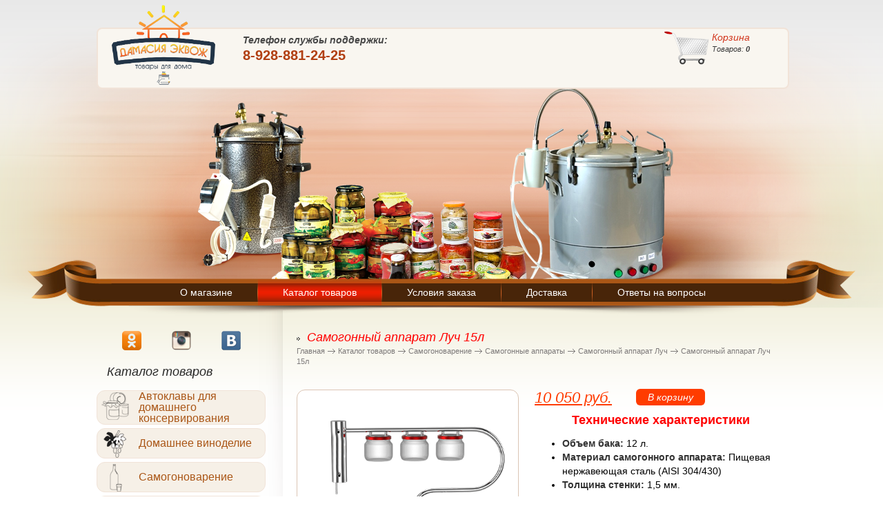

--- FILE ---
content_type: text/html; charset=UTF-8
request_url: https://damasia.ru/katalog/samogonovarenie/samogonnyie-apparatyi/samogonnyj-apparat-luch/samogonnyij-apparat-luch-15l
body_size: 29008
content:
<html>
	<head>
		<meta charset="UTF-8">
<meta name="viewport" content="width=device-width, initial-scale=1.0">
<base href="https://damasia.ru/" />
<title>Самогонный аппарат Луч 15л</title>

<meta name="description" content="Самогонный аппарат Луч 15л" />

<link rel="icon" type="image/png" href="/assets/templates/damasia/images/favicon.png" />
<link rel="stylesheet" type="text/css" href="/assets/templates/damasia/css/style.css" />
<script type="text/javascript" src="/assets/templates/damasia/js/jquery.min.js"></script>

<link rel="stylesheet" type="text/css" href="/assets/templates/damasia/slick/slick.css" />
<link rel="stylesheet" type="text/css" href="/assets/templates/damasia/slick/slick-theme.css" />
<script type="text/javascript" src="/assets/templates/damasia/slick/slick.min.js"></script>

<link rel="stylesheet" type="text/css" href="/assets/templates/damasia/fancybox/jquery.fancybox.css" />
<script type="text/javascript" src="/assets/templates/damasia/fancybox/jquery.fancybox.js"></script>
<style>
     #lm760 a {
    background: #f6f0e7 url(assets/images/inkubatory/ink.png) 2px 2px no-repeat;
}
</style>
		<style>
		#lm762 a {
			background: #f6f0e7 url(assets/images/anti/anti.png) 2px 2px no-repeat;
		}
		</style>
	
    <link type="text/css" rel="stylesheet" href="https://damasia.ru/assets/snippets/shopkeeper/style/default/style.css" />
	<link rel="stylesheet" type="text/css" href="/assets/snippets/jot/css/jot.css" />
</head>
	<body>
		<div id="page">
			<div id="header">
   <div id="toppanel">
	   
	   <a id="logo" href="glavnaya/"></a>
	   
	   <div id="infoblock">
       		<div id="info-header">Телефон службы поддержки:</div>
		   <span>8-928-881-24-25</span>
            <!-- <span>8-800-775-08-57</span> --> <!-- <font style="font-size: 12px">(звонок бесплатный)</font> -->
		</div>
	   
	  	 	<div class="my-cart">
<div id="shopCart">
	<div id="cart">
		<div class="shop-cart">
			<div class="shop-cart-head">Корзина</div>
			<div class="empty">
				<div class="shop-cart-empty">Товаров: <b>0</b></div>
			</div>
			
		</div>
	</div>
</div>
</div>


	</div>

    <div id="lenta">
		<div id="lentamenu">
        	<ul><li><a href="/o-magazine" title="О магазине" >О магазине</a></li>
<li class="active"><a href="/katalog/" title="Каталог товаров" >Каталог товаров</a></li>
<li><a href="/usloviya-zakaza/" title="Условия заказа" >Условия заказа</a></li>
<li><a href="/dostavka/" title="Доставка" >Доставка</a></li>
<li class="last"><a href="/otvety-na-voprosy/" title="Ответы на вопросы" >Ответы на вопросы</a></li>
</ul>
		</div>
	</div>

    <div id="slider" class="top_slider">
		<div>
			<img src="/assets/templates/damasia/images/slide11.png" style="margin:0px auto;width:100%;height:auto;"/>
		</div>
		<div>
			<img src="/assets/templates/damasia/images/slide12.png" style="margin:0px auto;width:100%;height:auto;"/>
		</div>
		<div>
			<img src="/assets/templates/damasia/images/slide13.png" style="margin:0px auto;width:100%;height:auto;"/>
		</div>
		<div>
			<img src="/assets/templates/damasia/images/slide14.png" style="margin:0px auto;width:100%;height:auto;"/>
		</div>
	</div>
	
	<script>
	$('.top_slider').slick({
		infinite: true,
  		slidesToShow: 1,
  		slidesToScroll: 1,
		fade: true,
  		cssEase: 'linear',
		infinite: true,
		аccessibility: false,
		autoplay: true,
		autoplaySpeed: 3000,
		arrows: false,
		pauseOnHover: false,
		dots: false
	});
	</script>
	
</div>
			<div id="workarea">
				<div id="left">
	
	<div id="inlefticons">
		<a rel="nofollow" target="_blank" href="https://ok.ru/avtolavydl" id="home-ok"></a>
		<a rel="nofollow" href="https://www.instagram.com/internet_magazin_damasia/" id="home-insta" target="_blank"></a>
		<a rel="nofollow" target="_blank" href="http://vk.com/damasia_ekvozh" id="home-vk"></a>
	</div>
	
	<div class="pagetitle">Каталог товаров</div>
   	<div id="leftmenu">
		<ul><li id="lm7" ><a href="/katalog/avtoklavyi-dlya-domashnego-konservirovaniya/" >Автоклавы для домашнего консервирования</a><ul><li id="lm20" ><a href="/katalog/avtoklavyi-dlya-domashnego-konservirovaniya/gazovyie-avtoklavyi/" >Газовые автоклавы</a></li>
<li id="lm21" ><a href="/katalog/avtoklavyi-dlya-domashnego-konservirovaniya/elektricheskie-avtoklavyi/" >Электрические автоклавы</a></li>
<li id="lm26" ><a href="/katalog/avtoklavyi-dlya-domashnego-konservirovaniya/avtoklavyi-belorusskie/" >Автоклавы белорусские</a></li>
<li id="lm27" ><a href="/katalog/avtoklavyi-dlya-domashnego-konservirovaniya/komplektuyushhie/" >Комплектующие</a></li>
<li id="lm28" ><a href="/katalog/avtoklavyi-dlya-domashnego-konservirovaniya/banki-steklo/" >Банки стеклянные</a></li>
</ul></li>
<li id="lm8" ><a href="/katalog/domashnee-vinodelie/" >Домашнее виноделие</a><ul><li id="lm128" ><a href="/katalog/domashnee-vinodelie/drobilki-myalkiizmelchiteli/" >Дробилки (мялки)/измельчители</a></li>
<li id="lm140" ><a href="/katalog/domashnee-vinodelie/pressa-dlya-otzhima/" >Пресса для отжима</a></li>
<li id="lm151" ><a href="/katalog/domashnee-vinodelie/butyilkomoechnyie-mashinyi/" >Бутылкомоечные машины</a></li>
<li id="lm154" ><a href="/katalog/domashnee-vinodelie/soputstvuyushhie-tovaryi/" >Сопутствующие товары</a></li>
<li id="lm162" ><a href="/katalog/domashnee-vinodelie/filtraczionnoe-oborudovanie/" >Фильтрационное оборудование</a></li>
<li id="lm172" ><a href="/katalog/domashnee-vinodelie/nasosyi-dlya-pishhevyix-zhidkostej/" >Насосы для пищевых жидкостей</a></li>
<li id="lm181" ><a href="/katalog/domashnee-vinodelie/oborudovanie-dlya-rozliva/" >Оборудование для розлива</a></li>
<li id="lm187" ><a href="/katalog/domashnee-vinodelie/oborudovanie-dlya-ukuporki-probok/" >Оборудование для укупорки пробок</a></li>
<li id="lm192" ><a href="/katalog/domashnee-vinodelie/emkosti-s-pnevmo-i-pyilezashhitnoj-kryishkoj/" >Емкости с пневмо и пылезащитной крышкой</a></li>
<li id="lm200" ><a href="/katalog/domashnee-vinodelie/bochki-s-zakruchivayushhejsya-kryishkoj/" >Бочки с закручивающейся крышкой</a></li>
<li id="lm214" ><a href="/katalog/domashnee-vinodelie/steklo-banki-dlya-vina/" >Стеклянные банки для вина</a></li>
</ul></li>
<li id="lm9" ><a href="/katalog/samogonovarenie/" >Самогоноварение</a><ul><li id="lm219" ><a href="/katalog/samogonovarenie/samogonnyie-apparatyi/" >Самогонные аппараты</a></li>
<li id="lm303" ><a href="/katalog/samogonovarenie/komplektuyushhie/" >Комплектующие</a></li>
</ul></li>
<li id="lm10" ><a href="/katalog/doilnyie-apparatyi/" >Доильные аппараты</a><ul><li id="lm319" ><a href="/katalog/doilnyie-apparatyi/doilki-dlya-korov/" >Для коров</a></li>
<li id="lm333" ><a href="/katalog/doilnyie-apparatyi/doilki-dlya-koz/" >Для коз</a></li>
</ul></li>
<li id="lm11" ><a href="/katalog/koptilni/" >Коптильни</a><ul><li id="lm341" ><a href="/katalog/koptilni/koptilni-bez-gidrozatvora/" >Коптильни без гидрозатвора</a></li>
<li id="lm358" ><a href="/katalog/koptilni/koptilni-s-gidrozatvorom/" >Коптильни с гидрозатвором</a></li>
</ul></li>
<li id="lm12" ><a href="/katalog/mangalyi/" >Мангалы</a></li>
<li id="lm13" ><a href="/katalog/zernodrobilki/" >Зернодробилки</a></li>
<li id="lm14" ><a href="/katalog/shlangi-pvh/" >Шланги ПВХ</a></li>
<li id="lm15" ><a href="/katalog/elektrobyitovyie-tovaryi/" >Электробытовые товары</a></li>
<li id="lm16" ><a href="/katalog/byitovyie-tovaryi/" >Бытовые товары</a></li>
<li id="lm17" ><a href="/katalog/palki-dlya-skandinavskoj-xodbyi/" >Палки для скандинавской ходьбы</a></li>
<li id="lm18" ><a href="/katalog/plastikovyie-zaglushki-dlya-trub/" >Пластиковые заглушки для труб</a><ul><li id="lm442" ><a href="/katalog/plastikovyie-zaglushki-dlya-trub/kruglyie-plastikovyie-zaglushki/" >Круглые пластиковые заглушки</a></li>
<li id="lm462" ><a href="/katalog/plastikovyie-zaglushki-dlya-trub/kvadratnyie-plastikovyie-zaglushki/" >Квадратные пластиковые заглушки</a></li>
<li id="lm743" ><a href="/katalog/plastikovyie-zaglushki-dlya-trub/profilnye-plastikovye-zaglushki/" >Профильные пластиковые заглушки</a></li>
</ul></li>
<li id="lm19" ><a href="/katalog/korobki-dlya-czvetov" >Коробки для цветов</a></li>
<li id="lm760" ><a href="/katalog/inkubator-dlya-yaic" >Инкубаторы для яиц</a></li>
<li id="lm777" ><a href="/katalog/tekstil/" >Текстиль</a></li>
<li id="lm762" ><a href="/katalog/antiseptiki/" >Антисептические средства</a><ul><li id="lm774" ><a href="/katalog/antiseptiki/antiseptiki-septima/" >Антисептики &quot;СЕПТИМА&quot;</a><ul><li id="lm766" ><a href="/katalog/antiseptiki/antiseptiki-septima/antiseptik-septima-dlya-ruk-tuba-250ml" >Антисептик СЕПТИМА гель для рук ТУБА (30мл)</a></li>
<li id="lm768" ><a href="/katalog/antiseptiki/antiseptiki-septima/antiseptik-septima-dlya-ruk-50ml" >Антисептик СЕПТИМА гель для рук (50мл)</a></li>
<li id="lm769" ><a href="/katalog/antiseptiki/antiseptiki-septima/antiseptik-septima-dlya-ruk-60ml" >Антисептик СЕПТИМА гель для рук (60мл)</a></li>
<li id="lm767" ><a href="/katalog/antiseptiki/antiseptiki-septima/antiseptik-septima-dlya-ruk-95-ml" >Антисептик СЕПТИМА спрей для рук (95 мл)</a></li>
<li id="lm770" ><a href="/katalog/antiseptiki/antiseptiki-septima/antiseptik-septima-dlya-ruk-100ml" >Антисептик СЕПТИМА гель для рук (100мл)</a></li>
<li id="lm765" ><a href="/katalog/antiseptiki/antiseptiki-septima/antiseptik-septima-dlya-vozduha-i-poverhnostej-200-ml" >Антисептик СЕПТИМА спрей для рук (200 мл)</a></li>
<li id="lm764" ><a href="/katalog/antiseptiki/antiseptiki-septima/antiseptik-septima-dlya-ruk-250-ml" >Антисептик СЕПТИМА гель для рук (250 мл)</a></li>
<li id="lm763" ><a href="/katalog/antiseptiki/antiseptiki-septima/antiseptik-septima-dlya-vozduha-i-poverhnostej" >Антисептик СЕПТИМА спрей для поверхностей (250 мл)</a></li>
<li id="lm771" ><a href="/katalog/antiseptiki/antiseptiki-septima/antiseptik-septima-dlya-ruk-250ml" >Антисептик СЕПТИМА спрей для рук (250мл)</a></li>
<li id="lm772" ><a href="/katalog/antiseptiki/antiseptiki-septima/antiseptik-septima-dlya-ruk-1000ml" >Антисептик СЕПТИМА гель для рук (1000мл)</a></li>
<li id="lm773" ><a href="/katalog/antiseptiki/antiseptiki-septima/antiseptik-septima-dlya-ruk-5000ml" >Антисептик СЕПТИМА гель для рук (5000мл)</a></li>
</ul></li>
</ul></li>
</ul>
	</div>

</div>
				<div id="content">
					<h1 class="pagetitle">Самогонный аппарат Луч 15л</h1>
					<span class="B_crumbBox"><span class="B_firstCrumb"><a class="B_homeCrumb" href="/" title="Главная">Главная</a></span>  <a class="B_crumb" href="/katalog/" title="Каталог товаров">Каталог товаров</a>  <a class="B_crumb" href="/katalog/samogonovarenie/" title="Самогоноварение">Самогоноварение</a>  <a class="B_crumb" href="/katalog/samogonovarenie/samogonnyie-apparatyi/" title="Самогонные аппараты">Самогонные аппараты</a>  <a class="B_crumb" href="/katalog/samogonovarenie/samogonnyie-apparatyi/samogonnyj-apparat-luch/" title="Самогонный аппарат Луч">Самогонный аппарат Луч</a>  <span class="B_lastCrumb"><span class="B_currentCrumb">Самогонный аппарат Луч 15л</span></span></span>
					<div id="tovar">
<div id="tovar_first" style="float:none;">
		<div id="tovar_left">
			
			<div id="tovar_img">
				<a rel="product_gallery" class="modalbox" href="assets/images/img-ctg/katalog/samogonovarenie/luch/samogoniy-apparat-luch.png"><img src="assets/images/img-ctg/katalog/samogonovarenie/luch/samogoniy-apparat-luch.png" alt=""></a><a rel="product_gallery" class="modalbox" href="assets/images/img-ctg/katalog/samogonovarenie/luch/samogoniy-apparat-luch-2.png"><img src="assets/images/img-ctg/katalog/samogonovarenie/luch/samogoniy-apparat-luch-2.png" alt=""></a><a rel="product_gallery" class="modalbox" href="assets/images/img-ctg/katalog/samogonovarenie/luch/samogoniy-apparat-luch-3.png"><img src="assets/images/img-ctg/katalog/samogonovarenie/luch/samogoniy-apparat-luch-3.png" alt=""></a><a rel="product_gallery" class="modalbox" href="assets/images/img-ctg/samogon/luch/DG_5_05.png"><img src="assets/images/img-ctg/samogon/luch/DG_5_05.png" alt=""></a>
			</div>

			<div id="tovar_share">
				<script type="text/javascript" src="//yandex.st/share/share.js"
				charset="utf-8"></script>
				<div class="yashare-auto-init" data-yashareL10n="ru"
				 data-yashareType="icon" data-yashareQuickServices="yaru,vkontakte,facebook,twitter,odnoklassniki,moimir,lj,friendfeed,moikrug,gplus,surfingbird"></div>
			</div>
			
		</div>

		<div id="tovar_right" class="shk-item">
			 <form action="katalog/samogonovarenie/samogonnyie-apparatyi/samogonnyj-apparat-luch/samogonnyij-apparat-luch-15l" method="post">
			 <input type="hidden" name="shk-id" value="290" />
			 <input type="hidden" name="shk-name" value="Самогонный аппарат Луч 15л" />
			 <input type="hidden" name="shk-count" value="1" /> 
			 
			<div id="tovar_price_btn">
			   <div id="tovar_price"><span class="price">10 050 руб.</span></div>
		<div id="tovar_btn" style="margin-top:-6px;">
			<button type="submit" name="shk-submit" class="shk-but">В корзину</button>
		</div>
			 </div>
				 
			</form>
			 <div id="tovar_tab_body1" class="tovar_tab_body_activ">
				 <p style="margin:0;text-align:center;color:#ff0000;font-weight:bold;font-size:18px;">Технические характеристики</p><ul class="tovar_tech"><li><span>Объем бака: </span>12 л.</li><li><span>Материал самогонного аппарата: </span>Пищевая нержавеющая сталь (AISI 304/430)</li><li><span>Толщина стенки: </span>1,5 мм.</li></ul>
			 </div>
			<div style="width:100%;height:auto;float:left;"></div>
		 
		</div>
		<div style="width:100%;float:left;">
			<h2 style="text-align: center;">Комплектация</h2>
<div class="bro-techcol">
<ul class="bro-techchar">
<li>Перегонный куб (бак под брагу) 1 шт.</li>
<li>Сухопарник(банками не комплектуется) 3 шт.</li>
<li>Трубки переходные 1 шт.</li>
<li>Холодильник со змеевиком 1 шт.</li>
<li>Биметаллический термодатчик 1 шт.</li>
<li>Барашки 6 шт.</li>
<li>Спиртомер (0-96 гр)1 шт.</li>
<li>Коробка 1 шт.</li>
<li>Технический паспорт 1 шт.</li>
<li>Книга рецептов (пособие для начинающих)1 шт.</li>
<li>Пачка спиртовых дрожжей (100 гр)1 шт.</li>
</ul>
</div>
		</div>
		<div style="clear:both;"></div>
</div>
	<div style="clear:both;"></div>

<div id="tovar_similar" style="float:none;">
<div class="pagetitle">Вас может заинтересовать:</div>

	<ul id="tovar_list"><div class="shk-item tovar_one">
	<form action="katalog/samogonovarenie/samogonnyie-apparatyi/samogonnyij-apparat-lider/samogonnyij-apparat-lider-50l" method="post">
	<input type="hidden" name="shk-id" value="275" />
	<input type="hidden" name="shk-name" value="Самогонный аппарат Лидер 50л" />
	<input type="hidden" name="shk-count" value="1" /> 

	<div class="tovar_one_title">
		<a href="katalog/samogonovarenie/samogonnyie-apparatyi/samogonnyij-apparat-lider/samogonnyij-apparat-lider-50l">Самогонный аппарат Лидер 50л</a>
	</div>

	<div class="tovar_one_img">
		<a href="katalog/samogonovarenie/samogonnyie-apparatyi/samogonnyij-apparat-lider/samogonnyij-apparat-lider-50l">
			<img src="assets/images/img-ctg/samogon/lider/37_2_1_FINALBac-2000h1500.png" alt=""/>
		</a>
	</div>

	<div class="tovar_one_di"></div>
		
	
 	
	<div id="tovar_price_btn275">
		<div class="tovar_one_price"><span class="price275">23 000 руб.</span></div>
		<div class="tovar_one_btn">
			<button type="submit" name="shk-submit" class="shk-but" title="Положить в корзину"></button>
		</div>
	</div>
	</form>
</div><div class="shk-item tovar_one">
	<form action="katalog/samogonovarenie/samogonnyie-apparatyi/samogonnyij-apparat-ekstra-lyuks/samogonnyij-apparat-ekstra-lyuks-50l" method="post">
	<input type="hidden" name="shk-id" value="297" />
	<input type="hidden" name="shk-name" value="Самогонный аппарат Экстра Люкс 50л" />
	<input type="hidden" name="shk-count" value="1" /> 

	<div class="tovar_one_title">
		<a href="katalog/samogonovarenie/samogonnyie-apparatyi/samogonnyij-apparat-ekstra-lyuks/samogonnyij-apparat-ekstra-lyuks-50l">Самогонный аппарат Экстра Люкс 50л</a>
	</div>

	<div class="tovar_one_img">
		<a href="katalog/samogonovarenie/samogonnyie-apparatyi/samogonnyij-apparat-ekstra-lyuks/samogonnyij-apparat-ekstra-lyuks-50l">
			<img src="assets/images/img-ctg/katalog/samogonovarenie/ekstra/samogoniy-apparat-ekstra.png" alt=""/>
		</a>
	</div>

	<div class="tovar_one_di"></div>
		
	
 	
	<div id="tovar_price_btn297">
		<div class="tovar_one_price"><span class="price297">22 500 руб.</span></div>
		<div class="tovar_one_btn">
			<button type="submit" name="shk-submit" class="shk-but" title="Положить в корзину"></button>
		</div>
	</div>
	</form>
</div><div class="shk-item tovar_one">
	<form action="katalog/samogonovarenie/samogonnyie-apparatyi/samogonnyij-apparat-triumf/samogonnyij-apparat-triumf-12l" method="post">
	<input type="hidden" name="shk-id" value="263" />
	<input type="hidden" name="shk-name" value="Самогонный аппарат Триумф 12л" />
	<input type="hidden" name="shk-count" value="1" /> 

	<div class="tovar_one_title">
		<a href="katalog/samogonovarenie/samogonnyie-apparatyi/samogonnyij-apparat-triumf/samogonnyij-apparat-triumf-12l">Самогонный аппарат Триумф 12л</a>
	</div>

	<div class="tovar_one_img">
		<a href="katalog/samogonovarenie/samogonnyie-apparatyi/samogonnyij-apparat-triumf/samogonnyij-apparat-triumf-12l">
			<img src="assets/images/img-ctg/katalog/samogonovarenie/triumf/samogoniy-apparat-triumf.png" alt=""/>
		</a>
	</div>

	<div class="tovar_one_di"></div>
		
	
 	
	<div id="tovar_price_btn263">
		<div class="tovar_one_price"><span class="price263">12 000 руб.</span></div>
		<div class="tovar_one_btn">
			<button type="submit" name="shk-submit" class="shk-but" title="Положить в корзину"></button>
		</div>
	</div>
	</form>
</div></ul>

	<div style="clear:both;"></div>
</div>
	
<div id="tovar_otzivi" style="float:none;">
	<div class="jot-form-wrap" style="width:100%;">
<a name="jfaa0a36ff"></a>
<h3 class="jot-reply-title">Добавить комментарий</h3>


<div class="quip-add-comment" style="height:auto;">
<form method="post" action="/katalog/samogonovarenie/samogonnyie-apparatyi/samogonnyj-apparat-luch/samogonnyij-apparat-luch-15l#jfaa0a36ff" class="jot-form">
	<input name="JotForm" type="hidden" value="aa0a36ff162427d3fc0838006e96afa2" />
	<input name="JotNow" type="hidden" value="9822" />
	<input name="parent" type="hidden" value="0" />
	
	
	
	
	<div class="jot-controls">
		<div class="jot-input-prepend jot_input_line">
			<span for="quip-comment-name-qcom" style="width:20%;display:inline-block;">Имя:</span>
			<input tabindex="9823" name="name" type="text" size="40" value="" placeholder="Ваше имя" title="Ваше имя" class="jot_input_text"/>
		</div>
		<div class="jot-input-prepend jot_input_line">
			<span for="quip-comment-name-qcom" style="width:20%;display:inline-block;">Электронная почта:</span>
			<input tabindex="9824" name="email" type="text" size="40" value="" placeholder="Email (не публикуется)" title="Email (не публикуется)" class="jot_input_text" />
		</div>
	</div>
	
	<p style="font-size:0px;">
		<span style="display:inline-block;color:#808080;width:50%;font-size:15px;text-align:left;">Добавить новый комментарий:</span>
		<span style="display:inline-block;color:#808080;width:50%;font-size:12px;text-align:right;">Разрешённые теги: &lt;b&gt;&lt;i&gt;&lt;br&gt;</span>
	</p>
	<div class="jot-controls" style="margin-bottom:20px;">
		<textarea tabindex="9826" name="content" cols="50" rows="5" placeholder="Введите комментарий..." class="jot_textarea"></textarea>
	</div>
	
	
	<div style="position:relative; width:100%;height:auto;">
	
	
	<div class="jot-controls" style="display:inline-block;vertical-align:middle;">
		<div style="display:inline-block;vertical-align:middle;margin-right:10px;">
		<a href="/katalog/samogonovarenie/samogonnyie-apparatyi/samogonnyj-apparat-luch/samogonnyij-apparat-luch-15l" onclick="onclick=document.captcha.src=src+'?rand='+Math.random(); return false;" title="Если код не читается, нажмите сюда, 
		чтобы сгенерировать новый"><img src="/manager/includes/veriword.php?rand=9822" name="captcha" class="jot-captcha" width="148" height="60" alt="" /></a>
		</div>
		<div style="display:inline-block;vertical-align:middle;">
		<label for="vericode-aa0a36ff">Код:</label>
		<input type="text" name="vericode" id="vericode-aa0a36ff" style="width:150px !important" size="20" class="jot_input_text"/>
		</div>
	</div>
	
		
	<div style="display:inline-block;vertical-align:middle;position:absolute;right:20px;top:30%;">
		<button tabindex="9827" class="jot-btn jot-btn-submit" type="submit">Добавить комментарий</button>
		
	</div>
	
	<!--div class="jot-form-actions">
		<button tabindex="9827" class="jot-btn jot-btn-submit" type="submit">Отправить</button>
		
	</div-->
	</div>
</form>
</div>
</div>
</div>
	
</div>
				</div>
				<div id="workarea-last"></div>
			</div>
			<div id="last"></div>

        <div id="foother-line">
            <div id="foother">
                <div id="contacts">
                    <div class="foot-header">Телефон службы поддержки:</div>
					<span>8-928-881-24-25</span>
                    <!-- <span>8-800-775-08-57</span> --> <!-- <font style='font-size: 12px'>(звонок бесплатный)</font> -->
                </div>
                <div id="footmenu">
                    <ul>
                        <ul><li><a href="/dostavka/" title="Доставка" >Доставка</a></li>
<li><a href="/akczii" title="Акции" >Акции</a></li>
<li><a href="/poleznaya-informacziya/" title="Полезная информация" >Полезная информация</a></li>
<li><a href="/reczeptyi/" title="Рецепты" >Рецепты</a></li>
<li class="last"><a href="/statyi/" title="Статьи" >Статьи</a></li>
</ul>
                    </ul>
                </div>









    <script type="text/javascript">
        $(document).ready(function(){

			$(".modalbox").fancybox();
			$(".modalbox1").fancybox({type: 'iframe', width:'400px'});

			$(".modalbox2").fancybox({type: 'iframe', width:'980px'});

        });
</script>
	

<!-- Yandex.Metrika counter -->
<script type="text/javascript" >
    (function (d, w, c) {
        (w[c] = w[c] || []).push(function() {
            try {
                w.yaCounter24421559 = new Ya.Metrika({
                    id:24421559,
                    clickmap:true,
                    trackLinks:true,
                    accurateTrackBounce:true,
                    webvisor:true
                });
            } catch(e) { }
        });

        var n = d.getElementsByTagName("script")[0],
            s = d.createElement("script"),
            f = function () { n.parentNode.insertBefore(s, n); };
        s.type = "text/javascript";
        s.async = true;
        s.src = "https://mc.yandex.ru/metrika/watch.js";

        if (w.opera == "[object Opera]") {
            d.addEventListener("DOMContentLoaded", f, false);
        } else { f(); }
    })(document, window, "yandex_metrika_callbacks");
</script>
<noscript><div><img src="https://mc.yandex.ru/watch/24421559" style="position:absolute; left:-9999px;" alt="" /></div></noscript>
<!-- /Yandex.Metrika counter -->
	

	<script type="text/javascript">
	<!--
      var site_url = 'https://damasia.ru/';
      var shkOptions = {
         stuffCont: 'div.shk-item',
         lang: 'russian-UTF8',
         currency: 'руб.',
         orderFormPage: 'oformlenie-zakaza',
         cartTpl: ['shopCartTpl','@FILE:chunk_shopCartRow.tpl',''],
         priceTV: 'price',
	 cartType: 'small',
	 style:'default',
	 shkHelper: '<div id="stuffHelper" style="border-radius: 10px; -o-border-radius:10px; -moz-border-radius: 10px; -webkit-border-radius: 10px; -khtml-border-radius: 10px;width:200px;">'
+'<div><b id="stuffHelperName" style="font-size:13px;"></b></div>'
+'<div class="shs-count" id="stuffCount" style="margin-top:5px;margin-bottom:10px;">'
+'<div style="display:inline-block;vertical-align:middle;margin-right:10px;">Кол-во</div>'
+'<input type="text" size="2" name="count" value="1" maxlength="3" style="height:20px;"/>'
+'</div>'
+'<div>'
+'<button class="shk-but" id="confirmButton">ОК</button>'
+'<button class="shk-but" id="cancelButton">Отмена</button>'
+'</div>'
+'</div>'

	};
      jQuery(document).ready(function(){
        jQuery(shkOptions.stuffCont).shopkeeper();
      });
	//-->
	</script>
    <script src="https://damasia.ru/assets/snippets/shopkeeper/lang/russian-UTF8.js" type="text/javascript"></script>
    <script src="https://damasia.ru/assets/snippets/shopkeeper/js/jquery.livequery.js" type="text/javascript"></script>
    <script src="https://damasia.ru/assets/snippets/shopkeeper/js/shopkeeper.js" type="text/javascript"></script>
  
</body>
<style>
#lm777 a{
  background: #f6f0e7 url(assets/images/tek.png) 2px 2px no-repeat;
}
</style>
</html>
		</div>
	
	<script type="text/javascript">
	<!--
      var site_url = 'https://damasia.ru/';
      var shkOptions = {
         stuffCont: 'div.shk-item',
         lang: 'russian-UTF8',
         currency: 'руб.',
         orderFormPage: 'oformlenie-zakaza',
         cartTpl: ['shopCartTpl','@FILE:chunk_shopCartRow.tpl',''],
         priceTV: 'price',
	 cartType: 'small',
	 style:'default',
	 shkHelper: '<div id="stuffHelper" style="border-radius: 10px; -o-border-radius:10px; -moz-border-radius: 10px; -webkit-border-radius: 10px; -khtml-border-radius: 10px;width:200px;">'
+'<div><b id="stuffHelperName" style="font-size:13px;"></b></div>'
+'<div class="shs-count" id="stuffCount" style="margin-top:5px;margin-bottom:10px;">'
+'<div style="display:inline-block;vertical-align:middle;margin-right:10px;">Кол-во</div>'
+'<input type="text" size="2" name="count" value="1" maxlength="3" style="height:20px;"/>'
+'</div>'
+'<div>'
+'<button class="shk-but" id="confirmButton">ОК</button>'
+'<button class="shk-but" id="cancelButton">Отмена</button>'
+'</div>'
+'</div>'

	};
      jQuery(document).ready(function(){
        jQuery(shkOptions.stuffCont).shopkeeper();
      });
	//-->
	</script>
    <script src="https://damasia.ru/assets/snippets/shopkeeper/lang/russian-UTF8.js" type="text/javascript"></script>
    <script src="https://damasia.ru/assets/snippets/shopkeeper/js/jquery.livequery.js" type="text/javascript"></script>
    <script src="https://damasia.ru/assets/snippets/shopkeeper/js/shopkeeper.js" type="text/javascript"></script>
  
</body>	
</html>

--- FILE ---
content_type: text/css
request_url: https://damasia.ru/assets/templates/damasia/css/style.css
body_size: 42685
content:
html, body{
  margin: 0;
  padding: 0;
  width: 100%;
  height: 100%;
  background-color: #FFFFFF;
}

div{
  margin: 0;
  padding: 0;
  display: block;
  border: 0px solid black;
}

img{
  border: none;
}

*{
  font-family: Arial;
}

a{
  color: #ff0000;
}

input[type="text"], input[type="password"], textarea{
  background: #fafafa;
  border: 1px solid #888888;
  padding: 2px;
  border-radius: 3px;
}


#page{
  position: relative;
  margin: 0 auto;
  min-width: 1000px;
  /*max-width: 1220px;*/
  background: #ffffff url(../images/bg.png) 50% 0px repeat-x;
  box-shadow: 0 0 15px #AAAAAA;
}

#page{
  overflow-x: hidden;
}


#header-line{
  height: 450px;
}

#header{
  position: relative;
  margin: 0 auto;
  width: 1000px;
  height: 450px;
}
/*
#topmenu{
  position: absolute;
  left: -50px;
  top: 0px;
  width: 1100px;
  height: 100px;
  background: transparent url(../images/topmenu.png) 0px 0px;
  z-index: 10;
}

#topmenu ul, #topmenu li{
  margin: 0;
  padding: 0;
}

#topmenu ul{
  position: absolute;
  left: 275px;
  top: 0px;
}

#topmenu li{
  float: left;
  list-style: none;
  padding: 22px 15px 22px 15px;
  background: transparent url(../images/topmenu-razd.png) 0px 0px no-repeat;
}

#topmenu li:first-child{
  background: none
}

#topmenu a{
  display: block;
  text-decoration: none;
  font-size: 14px;
  line-height: 33px;
  font-weight: bold;
  color: #414141;
  padding: 0px 7px 0px 7px;
  border-radius: 12px;
  background: transparent url(../images/topmenu-item.png) 0px -33pxpx repeat-x;
}

#topmenu a:hover, #topmenu li.active a{
  background: #e93737 url(../images/topmenu-item.png) 0px 0px repeat-x;
  color: #ffffff;
}
*/


/* #f9f6f0 background: transparent url(../images/toppanel.png) 0px 0px; */
#toppanel{
  position: absolute;
  left: 0px;
  top: 40px;
  width: 1000px;
  height: 85px;
  background: #f9f6f0;
  z-index: 10;
  border: 1px solid #AA5616;
  border: 2px solid #F1E3D8;
  border-radius: 8px;
}

#logo{
  position: absolute;
  left: 20px;
  top: -35px;
  width: 150px;
  height: 150px;
  background: transparent url(/assets/templates/damasia/images/logo.png) 0px 0px no-repeat;
  background-size:100%;
  z-index: 11;
}
/****************************/
#infoblock{
  top: 5px;
  left: 210px;
  position: absolute;
  z-index: 15;
  color: #585858;
  font-size: 16px;
  line-height: 22px;
}

#info-header{
  color: #474747;
  font-size: 14px;
  font-style: italic;
  font-weight: bold;
}

#infoblock span{
  color: #B13F12;
  font-size: 20px;
  font-weight: bold;
}
/****************************/
#userblock{
  position: absolute;
  top: 46px;
  left: 500px;
  width: 245px;
  height:40px;
  z-index: 16;
  color: #474747;
  line-height:40px;
  background-color: #ffffff;
  padding: 2px 20px 2px 20px;
  border: 1px solid #bbbbbb;
  border-radius: 8px;
  font-size: 13px;
}

#userblock a{
  text-decoration: none;
}


#noauth{
  text-align: center;
}

#noauth a{
  font-size: 12px;
  line-height: 12px;
  text-decoration: none;
  font-weight: bold;
  margin: 0px 30px 0px 30px;
}

#noauth a:hover{
  text-decoration: underline;
}


.loginLoginForm{

}

#loginForm{
  padding: 5px;
  display: none;
  position: relative;
}

#loginForm fieldset{
  background-color: #ffffff;
  border-radius: 8px;
}

.loginUsername, .loginPassword{
  width: 200px;
  text-align: center;
  font-size: 16px;
}

#loguutclose{
  position: absolute;
  right: 15px;
  top: 15px;
  font-size: 12px;
  line-height: 12px;
  text-decoration: none;
  font-weight: bold;
}

.loginMessage .error{
  padding: 10px;
  position: relative;
  background-color: #ffffff;
  border: 1px solid #aaaaaa;
  border-radius: 8px;
}

.loginMessage{
  position: relative;
}

#errorsclose{
  position: absolute;
  right: 5px;
  top: 5px;
  font-size: 11px;
  line-height: 10px;
  text-decoration: none;
}

#userstr{
  max-width: 200px;
  white-space: nowrap;
  overflow: hidden;
  display: block;
  float: left;
}
/****************************/
.sisea-search-form{
  border: none;
  position: absolute;
  top: 71px;
  left: 500px;
  width: 305px;
  z-index: 15;
}

#search{
  width: 205px;
  border-radius: 8px;
  padding: 1px 15px 1px 15px;
}

#searshgo{
  background-color: none;
  border: 1px solid #888888;
  padding: 0px;
  width: 60px;
  border-radius: 8px;
  cursor: pointer;
}
/****************************/

#lenta{
  position: absolute;
  left: -100px;
  top: 375px;
  width: 1200px;
  height: 83px;
  background: transparent url(../images/lenta.png) 0px 0px;
  z-index: 10;
}

#lentamenu{
  position: absolute;
  left: 140px;
  top: 30px;
  width: 1000px;
  height: 38px;
  z-index: 10;
}

#lentamenu ul, #lentamenu li{
  margin: 0;
  padding: 0;
}

#lentamenu ul{
  margin-left: 45px;
}

#lentamenu li{
  float: left;
  list-style: none;
  padding-left: 1px;
  background: transparent url(../images/lentamenu-razd.png) 0px 50% no-repeat;
}

#lentamenu li:first-child{
  background: none;
  padding: 0px;
}

#lentamenu a{
  display: block;
  text-decoration: none;
  font-size: 14px;
  color: #ffffff;
  padding: 0px 36px 0px 36px;
  height: 38px;
  line-height: 38px;
  background: transparent url(../images/lentamenu-item.png) 0px -38px repeat-x;
}

#lentamenu a:hover, #lentamenu li.active a{
  background-position: 0px 0px;
}
/*********************************/

/*********************************/

#slider{
  position: absolute;
  left: -200px;
  top: 0px;
  width: 1400px;
  height: 450px;
  z-index: 5;
}

.slide{
  width: 1400px;
  height: 450px;
  z-index: 6;
}

#slide1{
  background: transparent url(../images/slide11.png) 0px 0px;
}

#slide2{
  background: transparent url(../images/slide12.png) 0px 0px;
}

#slide3{
  background: transparent url(../images/slide13.png) 0px 0px;
}

#slide4{
  background: transparent url(../images/slide14.png) 0px 0px;
}

.slide-text{
  position: relative;
  margin: 0 auto;
  width: 1000px;
  height: 450px;
  z-index: 7;
}

#slide1 .slide-text{
  background: transparent url(../images/slide1-text.png) 0px 0px;
}

#slide2 .slide-text{
  background: transparent url(../images/slide2-text.png) 0px 0px;
}

#slide3 .slide-text{
  background: transparent url(../images/slide3-text.png) 0px 0px;
}

#slide4 .slide-text{
  background: transparent url(../images/slide4-text.png) 0px 0px;
}

#prewbutton, #nextbutton{
  position: absolute;
  left: 50%;
  top: 205px;
  width: 62px;
  height: 62px;
  font-size: 0px;
  line-height: 0px;
  z-index: 15;
  display: none;
}

#prewbutton{
  margin-left: -500px;
  background: transparent url(../images/btn-left.png) 0px -62px no-repeat;
}

#nextbutton{
  margin-left: 438px;
  background: transparent url(../images/btn-right.png) 0px -62px no-repeat;
}

#prewbutton:hover, #nextbutton:hover{
  background-position: 0px 0px;
}

#workarea{
  position: relative;
  margin: 0 auto;
  width: 1000px;
}

#content{
  padding-top: 30px;
  margin-left: 290px;
  font-size: 14px;
  line-height: 20px;
  position: relative;
}

/***************************/
.B_crumbBox, .B_crumbBox li{
  margin: 0;
  padding: 0;
}

.B_crumbBox{
  position: relative;
  display: block;
  width: 99%;
}

.B_crumbBox li{
  display: inline;
  list-style: none;
  line-height: 13px;
  font-size: 11px;
  color: #7d7a7a;
}

.B_currentCrumb{
  display: inline;
  list-style: none;
  line-height: 13px;
  font-size: 11px;
  color: #7d7a7a;
  font-size: 11px;
}

.B_crumbBox a{
  line-height: 15px;
  font-size: 11px;
  background: transparent url(../images/arrow.png) 100% 3px no-repeat;
  padding-right: 15px;
  margin-right: 0px;
  text-decoration: none;
  color: #7d7a7a;
}

.B_crumbBox a:hover{
  color: #ff0000;
}

/***************************/

.pagetitle, .helpinfotitle, .pulartitle, .katalogtitle{
  font-weight: normal;
  font-style: italic;
  font-size: 18px;
  line-height: 18px;
  color: #282828;
  margin: 0px;
  padding: 0px 0px 0px 15px;
  background: transparent url(../images/pagetitle.png) 0px 9px no-repeat;
}

h1.pagetitle{
  color: red;
}

div.pagetitle{
  background: none;
  padding-bottom: 18px;
}

.helpinfotitle{
  background: none;
  padding-top: 25px;
}

.pulartitle{
  background: none;
  font-size: 16px;
  padding-top: 10px;
}

.katalogtitle{
  background: none;
  font-size: 16px;
}

.newstitle{
  font-size: 17px;
}

#left{
  float: left;
  width: 245px;
  padding: 30px 25px 0px 0px;
  min-height: 500px;
  background: transparent url(../images/left.png) 0px 0px no-repeat;
}

/*********************************/



/*********************************/
#inlefticons{
  height: 50px;
  text-align: center;
}

#inlefticons a{
  height: 28px;
  width: 28px;
  display: inline-block;
  margin: 0px 20px 0px 20px;
}

#home-ico{
  background: transparent url(../images/home-ico.png) 0px 0px no-repeat;
}

#home-you{
  background: transparent url(../images/home-you.png) 0px 0px no-repeat;
}

#home-vk{
  background: transparent url(../images/home-vk.png) 0px 0px no-repeat;
}
#home-ok{
  background: transparent url(../images/home-ok.png) 0px 0px no-repeat;
}
#home-insta{
  display:inline-block;
  width:28px;
  height:28px;
  background: transparent url(../images/instagram.png) 0px 0px no-repeat;
  background-size:100%;
}
/*********************************/
#leftmenu{
  /*position: relative;*/
  /*z-index: 9999;*/
}


#leftmenu ul{
  position: relative;
}

#leftmenu ul, #leftmenu li{
  margin: 0;
  padding: 0;
}

#leftmenu ul{
  position: relative;
}

#leftmenu li{
  list-style: none;
  margin-bottom: 5px;
}

#leftmenu li:first-child{
  border: none;
}

#leftmenu a{
  display: block;
  text-decoration: none;
  font-size: 14px;
  color: #aa5616;
  line-height: 16px;
  padding: 10px 7px 10px 55px;
  background: #f6f0e7 url(../images/catalogitem.png) 4px 12px no-repeat;
  border: 1px solid #f1e3d8;
  border-radius: 12px;

}

#leftmenu > ul > li > a{
  height: 44px;
  width: 178px;
  padding: 0px 7px 0px 60px;
  display: table-cell;
  vertical-align: middle;
  font-size: 16px;
}


#lm7 a{
  background: #f6f0e7 url(../images/avtoklav.png) 2px 2px no-repeat;
}

#lm8 a{
  background: #f6f0e7 url(../images/vinodelie.png) 2px 2px no-repeat;
}

#lm9 a{
  background: #f6f0e7 url(../images/samogon.png) 2px 2px no-repeat;
}

#lm10 a{
  background: #f6f0e7 url(../images/doilniy.png) 2px 2px no-repeat;
}

#lm11 a{
  background: #f6f0e7 url(../images/koptilni.png) 2px 2px no-repeat;
}

#lm12 a{
  background: #f6f0e7 url(../images/mangal.png) 2px 2px no-repeat;
}

#lm13 a{
  background: #f6f0e7 url(../images/zernodrob.png) 2px 2px no-repeat;
}

#lm14 a{
  background: #f6f0e7 url(../images/shlangi.png) 2px 2px no-repeat;
}

#lm15 a{
  background: #f6f0e7 url(../images/electrobit.png) 2px 2px no-repeat;
}

#lm16 a{
  background: #f6f0e7 url(../images/bitovie.png) 2px 2px no-repeat;
}

#lm17 a{
  background: #f6f0e7 url(../images/palki-skandin.png) 2px 2px no-repeat;
}

#lm18 a{
  background: #f6f0e7 url(../images/plastik-zaglushka.png) 2px 2px no-repeat;
}

#lm19 a{
  background: #f6f0e7 url(../images/korobca-ico.png) 2px 2px no-repeat;
}

#leftmenu a:hover, #leftmenu li.active > a{
  background-color: #e05d35;
  color: #ffffff;
}

#leftmenu ul ul{
  position: absolute;
  left: 230px;
  margin-top: -30px;
  display: none;
  z-index: 9999;
  background-color: #e26741;
  padding: 8px;
  border-radius: 0px 8px 8px 8px;
  border: 1px solid #f1e3d8;
}

#leftmenu li:hover > ul{
  display: block;
}

#leftmenu ul ul li{
  margin: 0px;
}

#leftmenu ul ul a{
  border: none;
  padding: 8px;
  color: #ffffff;
  background: transparent none;
  width: 220px;
}

#leftmenu ul ul a:hover, #leftmenu ul ul li.active > a{
  color: #482509;
  background-color: #f6f0e7;
}
/*********************************/
#rightmenu{
  float: right;
}
/*********************************/

#workarea-last{
  height: 1px;
  clear: both;
}

#foother-line{
  background: transparent url(../images/foother-line.png) 50% 0px repeat-x;
}

#last{
  height: 40px;
  background: transparent url(../images/last.png) 50% 0px repeat-x;
}

#foother{
  position: relative;
  margin: 0 auto;
  width: 1000px;
  height: 170px;
}

#contacts{
  position: absolute;
  left: 0px;
  top: 40px;
  font-size: 13px;
  line-height: 22px;
  color: #585858;
}

#contacts span{
  font-size: 18px;
  font-weight: bold;
  color: #b13f12;
}

#adres{
  position: absolute;
  left: 270px;
  top: 40px;
  font-size: 13px;
  line-height: 22px;
  color: #585858;
}

.foot-header{
  font-size: 16px;
  font-weight: bold;
  font-style: italic;
  color: #474747;
  padding-bottom: 15px;
}


#creator{
  position: absolute;
  left: 550px;
  top: 150px;
  font-size: 11px;
}

#footmenu{
  position: absolute;
  left: 300px;
  top: 40px;
  width: 700px;
}

#footmenu ul, #footmenu li{
  margin: 0;
  padding: 0;
}

#footmenu li{
  float: left;
  list-style: none;
  padding: 0px 30px 0px 30px;
  background: transparent url(../images/footmenu-razd.png) 0px 50% no-repeat;
}

#footmenu li:first-child{
  /*background: none;*/
}

#footmenu a{
  display: block;
  text-decoration: none;
  font-size: 14px;
  font-style: italic;
  color: #585858;
  height: 36px;
  line-height: 36px;
}

#footmenu a:hover, #footmenu li.active a{
  text-decoration: underline;
}

.clear{
  clear: both;
  height: 1px;
}

#counters{
display: none;
  position: absolute;
  top: 50px;
  right: 0px;
  text-align: right;
}


/********************************************************/
#tovar div{
  /*border: 1px dotted #000000; */
}

#tovar{
  padding-top: 20px;
}

#tovar_first{
  float: left;
}

#tovar_left{
  width: 325px;
  float: left;
}

#tovar_img{
  width: 300px;
  padding: 10px;
  background-color: #ffffff;
  border: 1px solid #dbc5b4;
  border-radius: 12px;
  text-align: center;
  float: left;
}

#tovar_img a{
  width: 94px;
  height: 94px;
  line-height: 94px;
  margin: 2px;
  text-align: center;
  font-size: 0px;
  display: block;
  float: left;
  border: 1px solid #eeeeee;
  background-color: #fafafa;
  border-radius: 9px;
}

#tovar_img a img{
	max-width:94px;
	max-height:94px;
}

#tovar_img a:first-child{
  width: 300px;
  height: auto;
  padding: 10px 0px 10px 0px;
  margin: 0;
  border: none;
  background: none;
}
#tovar_img a:first-child img{
	width:100% !important;
	height:auto !important;
	max-width:none;
	max-height:none;
}

#tovar_img a img{
  vertical-align: middle;
}

#tovar_right{
  margin-left: 345px;
}

#tovar_price{
  height: 24px;
  line-height: 24px;
  font-size: 22px;
  font-style: italic;
  color: #ff3c00;
  float: left;
}

#tovar_price span{
  text-decoration: underline;
}

#tovar_btn{
  margin-left: 35px;
  float: left;
}

#tovar_in_stock{
  height: 14px;
  line-height: 14px;
  font-size: 14px;
  padding-top: 5px;
  font-style: italic;

  float: left;
  width: 99%;
}

#tovar_in_stock span{
  text-decoration: underline;
  font-weight: bold;
}

#tovar_btn .shk-but{
  width: 100px;
  height: 24px;
  display: block;
  background-color: #ff3c00;
  border: none;
  border-radius: 6px;
  cursor: pointer;
  text-align: center;
  font-size: 14px;
  font-style: italic;
  color: #ffffff;
}

#tovar_btn .shk-but:hover{
  background-color: #ff0000;
}

#tovar_description_short{
  float: left;
  padding-top: 10px;
  font-size: 14px;
  line-height: 22px;
  width: 99%;
}

#tovar_tabs{
  float: left;
  padding-top: 10px;
  font-size: 14px;
  line-height: 22px;
  width: 99%;
}

#tovar_tab1{
  display: block;
  float: left;
  width: 42%;
  height: 32px;
  line-height: 16px;
  text-align: center;
  font-size: 12px;
  font-weight: bold;
  text-decoration: none;
}


#tovar_tab2,
#tovar_tab3{
  display: block;
  float: left;
  width: 28%;
  height: 32px;
  line-height: 16px;
  text-align: center;
  font-size: 12px;
  font-weight: bold;
  text-decoration: none;
}

#tovar_tab1,
#tovar_tab3{
  border-right: 1px dashed #cccccc;
  border-left: 1px dashed #cccccc;

}


#tovar_tab1 span,
#tovar_tab2 span,
#tovar_tab3 span{
  border-bottom: 1px dashed #ff0000;
}

#tovar_tab1.tovar_tab_activ span,
#tovar_tab2.tovar_tab_activ span,
#tovar_tab3.tovar_tab_activ span{
  border-bottom: none;
}

#tovar_tab_body1,
#tovar_tab_body2,
#tovar_tab_body3{
  float: left;
  padding-top: 10px;
  width: 100%;
  display: none;
}

#tovar_tab_body3{
  text-align: center;
  padding-top: 20px;
}

#tovar_tab_body1.tovar_tab_body_activ,
#tovar_tab_body2.tovar_tab_body_activ,
#tovar_tab_body3.tovar_tab_body_activ{
  display: block;
}

.tovar_tech span{
  font-weight: bold;
  color: #333333;
}

.tovar_compare{
  float: left;
  font-size: 11px;
  width: 220px;
  text-align: center;
}


#tovar_clear{
  /*clear: both;*/
}

#tovar_similar{
  padding-top: 20px;
  float: left;
  width: 99%;
}

#tovar_similar .pagetitle{
  padding-bottom: 0px;
}

#tovar_otzivi{
  width: 690px;
}

.quip h3{
  font-weight: normal;
  font-style: italic;
  font-size: 22px;
  line-height: 22px;
  color: #282828;
  margin: 0px;
  padding: 0px 0px 0px 15px;
}


ol.quip-comment-list li {
  display: block;
  padding: 10px 20px 10px 20px;
  margin: 10px 0px 10px 0px;
  background-color: #f4f4f4;
  border-radius: 5px;
  border: 1px dashed #cdcdcd;
}

.quip-comment-text p{
  font-size: 12px;
  line-height: 16px;
  color: #484747;
}

.quip-add-comment{
  padding: 10px 20px 10px 20px;
  margin: 10px 0px 10px 0px;
  background-color: #f4f4f4;
  border-radius: 5px;
  border: 1px dashed #cdcdcd;
  height:210px;
}

.quip-fld{
  padding-bottom: 5px;
  min-height: 33px;
}


.quip-add-comment label{
  font-size: 13px;
  line-height: 24px;
}

/********************************************************/
#tovar_list, #tovar_list li,
#tovar_list1, #tovar_list1 li
{
  margin: 0;
  padding: 0;
  float: left;
}

#tovar_list,
#tovar_list1{
  padding: 15px 0px 5px 0px;
}


#inhomekatalog{
  width: 700px;
}

#inhomepopular{
  width: 693px;
  position: relative;
  margin: 10px 0px 10px 0px;
}

#inhomepopular .shk-but, #inhomepopular .tovar_compare{
  display: none;
}

#inhomepopular .tovar_one_price{
  margin-left: 70px;
}

#newtovar .tovar_compare{
  display: none;
}


#inhomekatalog #tovar_list{
  background-color: #f6f0e7;
  border: 1px solid #f1e3d8;
  padding: 3px 0px 3px 0px;
  margin-top: 10px;
  border-radius: 6px;
  width:690px;
}

#tovar_list li,
#tovar_list1 li{
  list-style: none;
  margin: 5px;
}

.tovar_one{
  display: inline-block;
  vertical-align:top;
  width: 220px;
  height: 260px;
  margin-right:10px;
  margin-bottom:10px;
  background: transparent url(../images/tovar_one.png) 0px 0px no-repeat;
}

.tovar_one:hover{
  background-position: -220px 0px;
}

.tovar_one_title{
  height: 40px;
  line-height: 20px;
  padding: 10px 10px 0px 10px;
  text-decoration: none;
  text-align: center;
  position: relative;
  z-index: 22;
  font-size: 14px;
}

.tovar_one_title a{
  color: #275973;
  text-decoration: none;
}

.tovar_one:hover .tovar_one_title a{
  /*color: #e60303;*/
}

.tovar_one:hover .tovar_one_title a:hover{
  /*text-decoration: underline;*/
  color: #e60303;
}

.tovar_one_img{
  height: 130px;
  padding: 0px 2px 0px 2px;
  position: relative;
  z-index: 20;
}

.tovar_one_img a{
  display: block;
  width: 100%;
  height: 130px;
  line-height: 130px;
  text-align: center;
  font-size: 0px;
}

.tovar_one_img a img{
  vertical-align: middle;
  max-width: 100%;
  max-height: 100%;
}

.tovar_one_img-no-link {
  display: block;
  width: 100%;
  line-height: 130px;
  text-align: center;
  font-size: 0px;
  height: 130px;
  padding: 0px 2px 0px 2px;
  position: relative;
  z-index: 20;
}

.tovar_one_img-no-link img{
  vertical-align: middle;
  max-width: 100%;
  max-height: 100%;
}

.tovar_one_di{
  height: 32px;
  line-height: 16px;
  padding: 0px 5px 0px 5px;
  font-size: 12px;
  color: #828282;
  font-style: italic;
  text-align: center;
}

.tovar_one_price{
  padding-top: 5px;
  font-size: 18px;
  color: #ff3c00;
  font-style: italic;
  height: 20px;
  line-height: 20px;
  float: left;
  margin-left: 40px;
}

.tovar_one_btn{
  height: 20px;
  float: left;
  margin-left: 10px;
}

.tovar_one_btn .shk-but{
  display: block;
  width: 20px;
  height: 20px;
  border: none;
  background: transparent url(../images/shk-but.png) 0px 0px no-repeat;
  padding: 0;
  cursor: pointer;

  position: relative;
}


.tovar_one_btn .shk-but:hover{
  background-position: 0px -20px;
}

/*Самогонные аппараты*/
.sam-app-tovar-one{
display:block;
width:218px; 
height:115px; 
float:left; 
margin:5px; 
border:1px dashed #DCDCDC; 
box-shadow:inset 0px 0px 15px rgba(220,220,220,0.5);	
}
.sam-app-tovar-one:hover{
border:1px dashed rgba(224,93,53,1); 
box-shadow:inset 0px 0px 15px rgba(224,93,53,0.4);	
}
.sam-app-tovar-one-button{
width:70px;
height:25px; 
background-color:#E05D35;
color:#FFF;
font-size:12pt;
border: none;	
cursor: pointer;
border:1px solid #E05D35;
}
.sam-app-tovar-one-button:hover{
background-color:#CA4821;
box-shadow:0px 1px 2px rgba(0,0,0,0.5);
}
.sam-app-tovar-one-button:active{
background-color:#E05D35;
border:1px solid #E05D35;
box-shadow:none;
}
.sam-app-tovar-one-button-div{
display:table-cell; 
width:220px; 
height:25px; 
vertical-align:middle; 
text-align:center;
}
.sam-app-tovar-one-price{
font-size:12pt; 
font-style:italic; 
font-weight:bold; 
color:#E05D35;
}
.sam-app-tovar-one-price-div{
width:220px; 
height:30px; 
display:table-cell; 
vertical-align:middle; 
text-align:center; 
float:left;
}
.sam-app-tovar-one-title{
color:#275973;
}
.sam-app-tovar-one-title-div{
width:220px; 
padding:5px 10px 5px 10px;
height:30px;
display:table-cell; 
vertical-align:middle; 
text-align:center;
}

.tovar-spisok-button{
display: block;
width:200px;
height:35px;
font-size:14pt;
font-weight:bold;
font-style:italic;
text-align:center;
line-height:35px;
background-color:#E05D35;
color:#FFF;
text-decoration:none;
border-radius:10px;
margin-left:80px;
}

.tovar-spisok-button:hover{
background-color:#CA4821;
box-shadow:0px 1px 2px rgba(0,0,0,0.5);
}

.sam-app-pagetitle{
    font-weight: normal;
    font-style: italic;
    font-size: 18px;
    line-height: 18px;
    color: #282828;
    margin: 0px;
    padding: 0px 0px 0px 15px;
}

/***/
#inhomepopular #tovar_list, #inhomepopular #tovar_list li{
  margin: 0;
  padding: 0;
}
/********************************************************/
#pages, #pages li{
  margin: 0;
  padding: 0;
  float: left;
}

#pages li{
  list-style: none;
  margin-right: 15px;
}

#pages li a{
  text-decoration: none;
}

a.pages_currentpage{
  color: #666666;
  font-weight: bold;
}
/********************************************************/
#filters, #compars{
  margin: 5px;
  padding: 10px;
  padding-left: 185px;
  width: 480px;
  border: 1px dashed #cdcdcd;
  border-radius: 3px;
  float: left;
  position: relative;
  min-height: 90px;
}

#compars{
  min-height: 20px;
}

#warning{
  margin: 5px;
  padding: 10px;
  width: 655px;
  border: 1px dashed #cdcdcd;
  border-radius: 3px;
  float: left;
  position: relative;
  text-align: center;
  color: red;
  font-size: 14px;
  font-weight: bold;
}

.filter_head, .filter_head *{
  font-size: 13px;
  line-height: 14px;
  font-weight: bold;
  color: #666666;
  margin: 0px;
  position: 0px;
}

.filter_block{
  float: left;
  margin: 5px 10px 5px 10px;
}

#filters .filter_block:first-child{
  position: absolute;
  left: 5px;
  top: 10px;
}
/********************************************************/
#cart{
  /*position: absolute;*/
  /*right: 10px;*/
  /*top: 5px;*/
  width: 150px;
  height: 50px;
  z-index: 12;
  padding-left: 70px;
  background: transparent url(../images/cart.png) 0px 0px no-repeat;
}
/********************************************************/
#shopCart{
  position: absolute;
  right: 10px;
  top: 3px;
  width: 170px;
  height: 50px;
  z-index: 16;
}

/* main */
#shk_prodHelper{
  position: absolute;
  z-index: 100;
  width: 150px;
  padding: 5px;
  background-color: #f5f5f5;
  border: 1px solid #888;
  display: none;
  box-shadow: 2px 2px 8px #B2B2B2;
  border-radius: 4px;
}

#shk_prodHelper div{
  padding: 2px 0;
  text-align: center;
}

#shk_Loading{
  width: 30px;
  height: 30px;
  position: absolute;
  z-index: 100;
  background: url(../images/cart/ajax-loader.gif) center center no-repeat #fff;
  border: 1px solid #888;
  display: none;
  border-radius: 4px;
}

/* addit */
#shk_prodHelper input[type="text"]{
  box-shadow: 1px 1px 4px #B2B2B2 inset;
  border-radius:2px;
}

/* shop prod */
.product{
  width: 45%;
  height: 265px;
  float: left;
  margin: 0 20px 15px 0;
  border: 1px solid #888;
}

.product-b{
  padding: 10px;
}

.product .shk-image{
  float:left;
  margin:0 10px 5px 0;
}

.product .product-descr{
  height: 180px;
  margin-bottom: 5px;
  border-bottom: 1px dashed #888;
}

.product .product-price{
  height: 40px;
}

.product .product-price .shk-but{
  float: right;
  vertical-align: middle;
}

.product small{
  font-size: 12px;
}

/*
.product fieldset{
  padding: 0;
  margin: 0;
  border: 0;
}
*/

.shop-cart fieldset{
  padding: 0;
  margin: 0;
  border: 0;
}

.product-tocart{
  margin: 5px 0;
  padding: 5px 0;
  border-top: 1px dashed #888;
}

.product-tocart div{
  margin: 5px 0;
}

.shk-price{
  font-weight: bold;
  font-size: 1.3em;
}

.shk-but{
  margin: 5px 5px 0 0; /*padding:2px; background: url(img/grad.gif) bottom repeat-x #dfdfdf; border:1px outset #888;*/
}
/*
.shk-but:active {background: #A3A3A3; outline:none;}
*/
.price-add{
  color: red;
  padding-left: 3px;
  line-height: 0;
}

/* cart block */
/*#header .shop-cart{
  position: absolute;
  width: 200px;
  height: 50px;
  left: 70px;
  top: 0px;
}*/

.shop-cart-head{
  font-size: 14px;
  font-style: italic;
  color: #d2381f;
  height: 18px;
  line-height: 18px;
}

.shop-cart-body{
  padding: 15px 0;
  text-align: center;
}

.shop-cart table{
  border-collapse: collapse;
  margin:5px 0;
}

.shop-cart td{
  padding: 3px;
  border-bottom: 1px solid #ddd;
  border-top: 1px solid #ddd;
}

.shop-cart table small{
  font-size: 11px;
  color:#595959;
}

.shop-cart-empty, .shop-cart-itogpr{
  font-size: 11px;
  font-style: italic;
  color: #3d3d3d;
  height: 16px;
  line-height: 16px;
}

#shk_butEmptyCart{
  text-decoration: none;
  color: #000000;
  border-bottom: 1px dashed #000000;
}

.cart-order, .shk_butEmptyCart{
  position: absolute;
  font-size: 14px;

  height: 14px;
  line-height: 14px;
  padding: 0px 3px 0px 3px;
  background-color: #ffffff;
  border-radius: 5px;
}

.cart-order{
  left: -85px;
}

.shk_butEmptyCart{
  left: 35px;
}

.cart-order td{
  text-align: left;
}

.shop-cart .shk-count{
  width: 30px;
}

.relative{
  width: 100%;
  position: relative;
}

.error{
  color: red;
}

/* materials */
.materials{
  padding: 5px 0;
}

.materials img{
  width: 70px;
}

.materials input{
  cursor: pointer;
}
/********************************************************/
#content .shop-cart{
  border-radius: 6px;
  background-color: #f4f4f4;
  width:686px;
  position:relative;
  top:auto;
  right:auto;
  height:auto;
  border: 1px solid #888;
  padding: 10px 10px 0px 10px;
  margin: 10px 0;
}

#content .cart_table{
  width: 100%;
  font-size:14px;
}

#content .shk-count{
  text-align: center;
}


.shk_clear{
  text-align: right;
}

#shopOrderForm fieldset{
  border: 1px solid #888888;
  border-radius: 6px;
  padding: 10px;
  background-color: #f4f4f4;
}

#shopOrderForm table td{
  vertical-align: top;
}



.field-error{
  font-size: 11px;
  line-height: 11px;
  font-style: italic;
  color: #ff0000;
  margin-left: 15px;
}

.zak-btn{
  width: 100px;
  height: 24px;
  display: block;
  background-color: #ff3c00;
  border: none;
  border-radius: 6px;
  cursor: pointer;
  text-align: center;
  font-size: 14px;
  font-style: italic;
  color: #ffffff;
}

.zak-koment{
  width: 350px;
  height: 100px;
  font-size: 14px;
}


.zak-btn:hover{
  background-color: #ff0000;
}
/********************************************************/
.category{
  display: block;
  width: 220px;
  height: 206px;
  background: transparent url(../images/category.png) 0px 0px no-repeat;
}

.category:hover{
  background-position: -220px 0px;
}

.category_title{
  height: 40px;
  line-height: 20px;
  padding: 15px 10px 0px 10px;
  text-decoration: none;
  text-align: center;
}

.category_title a{
  color: #275973;
  text-decoration: none;
}

.category:hover .category_title a{
  /*color: #e60303; */
}

.category:hover .category_title a:hover{
  /*text-decoration: underline;*/
  color: #e60303;
}

.category_img{
  height: 130px;
  padding: 0px 2px 0px 2px;
}

.category_img a{
  display: block;
  width: 100%;
  height: 130px;
  line-height: 130px;
  text-align: center;
  font-size: 0px;
}

.category_img a img{
  vertical-align: middle;
  max-width: 100%;
  max-height: 100%;
}
/********************************************************/
.article{
  margin-top: 10px;
}

.article_img{
  float: left;
  width: 200px;
  height: 150px;
  border: 1px solid #cccccc;
  box-shadow: 0px 0px 5px #cccccc;
}

.article_img img{
  width: 200px;
  height: 150px;
}

.article_title{
  padding-bottom: 5px;
  margin-left: 220px;
  font-weight: bold;
}

.article_introtext{
  min-height: 140px;
  margin-left: 220px;
}

.paginate ul, .paginate li{
  margin: 0;
  padding: 0;
}

.paginate li{
  float: left;
  list-style: none;
  padding-right: 10px;
}

.paginate a.active{
  text-decoration: none;
  color: #000000;
}
/********************************************************/
#shk_prodHelperName{
  font-size: 13px;
}
/********************************************************/
#log{
  display: none;
}


/********************************************************/
.regform input[type="text"], .regform input[type="password"]{
  width: 200px;
 }
/********************************************************/
.ukabblock{
  padding: 0px 10px 10px 10px;
  border: 1px solid #cccccc;
  border-radius: 10px;
  background-color: #f5f5f5;
  margin-bottom: 10px;
}
/********************************************************/
.loginFPFieldset{
  padding: 10px;
  border: 1px solid #cccccc;
  border-radius: 10px;
  background-color: #f5f5f5;
  margin-bottom: 10px;
}
/********************************************************/
.block-data-table{
  width: 700px;
  overflow-x: auto;
  margin-top: 15px;
  padding-top: 10px;
}


.data-table{
  border-collapse: collapse;
  width: 698px;
}

.data-table td{
  border-bottom: 1px solid #cccccc;
  text-align: left;
  vertical-align: top;
}

.data-table td:first-child{
  padding-right: 10px;
  font-weight: bold;
  color: #474747
}

.data-table td img{
  width: 200px;
}

/********************************************************/
.helpinfo{
  margin-top: 15px;
  min-height: 115px;
}

.helpinfo_img{
  width: 150px;
  height: 112px;
  float: left;
  border: 1px solid #cccccc;
  border-radius: 10px;
  font-size: 0px;
}

.helpinfo_img img{
  width: 150px;
  height: 112px;
  border-radius: 8px;
}

.helpinfo_title{
  margin-left: 170px;
  padding-bottom: 5px;
}

.helpinfo_descript{
  margin-left: 170px;
}
/********************************************************/
.news{
  margin-top: 15px;
}

.news_title{
  padding-bottom: 5px;
}

.helpinfo_descript{
}
/********************************************************/
.gal-item {
    float: left;
    padding: 3px;
    border: 1px solid #d4d4d4;
    margin: 4px;
    opacity: 0.8;
    width: 200px;
    height: 160px;
    line-height: 160px;
    font-size: 0px;
    text-align: center;
}

.gal-item img{
    max-width: 200px;
    max-height: 160px;
}

.gal-item:hover {
    opacity: 1.0;
}

.fancybox-nav {
    width: 40px !important;
}
/********************************************************/
#inhomekonkurs{
  background: transparent url(../images/konkurs.png) 30px 10px no-repeat;
  font-size: 16px;
  line-height: 24px;
  font-style: italic;
  border: 1px dashed #cccccc;
  padding: 20px 30px 20px 225px;
  border-radius: 6px;
  margin-right: 15px;
  margin-bottom: 15px;
}


/********************************************************/





























/********************************************************/
#opros{
  font-size: 14px;
  line-height: 20px;
  border: 1px dashed #cccccc;
  padding: 10px 15px 10px 15px;
  border-radius: 8px;
}

#opros h2,
#opros h3
{
  margin: 0px;
  padding: 0px;
  font-size: 18px;
  font-weight: normal;
  font-style: italic;
}

#opros b,
#opros strong
{
  color: #343434;
}

#opros span,
{
            font-size: 13px;
            line-height: 16px;
}

/* для голосования */
.meter {
            font-size: 13px;
            line-height: 16px;
            margin-bottom: 5px;
            height: 15px;  /* Can be anything */
            position: relative;
            background: #ccc;
            padding: 2px;
            -webkit-box-shadow: inset 0 -1px 1px rgba(255,255,255,0.3);
            -moz-box-shadow   : inset 0 -1px 1px rgba(255,255,255,0.3);
            box-shadow        : inset 0 -1px 1px rgba(255,255,255,0.3);
        }
        .meter > span {
            display: block;
            height: 100%;
            background-color: rgb(43,194,83);
            background-image: -webkit-gradient(
              linear,
              left bottom,
              left top,
              color-stop(0, rgb(43,194,83)),
              color-stop(1, rgb(84,240,84))
             );
            background-image: -moz-linear-gradient(
              center bottom,
              rgb(43,194,83) 37%,
              rgb(84,240,84) 69%
             );
            -webkit-box-shadow:
              inset 0 2px 9px  rgba(255,255,255,0.3),
              inset 0 -2px 6px rgba(0,0,0,0.4);
            -moz-box-shadow:
              inset 0 2px 9px  rgba(255,255,255,0.3),
              inset 0 -2px 6px rgba(0,0,0,0.4);
            box-shadow:
              inset 0 2px 9px  rgba(255,255,255,0.3),
              inset 0 -2px 6px rgba(0,0,0,0.4);
            position: relative;
            overflow: hidden;
        }
        .meter > span:after, .animate > span > span {
            content: "";
            position: absolute;
            top: 0; left: 0; bottom: 0; right: 0;
            background-image:
               -webkit-gradient(linear, 0 0, 100% 100%,
                  color-stop(.25, rgba(255, 255, 255, .2)),
                  color-stop(.25, transparent), color-stop(.5, transparent),
                  color-stop(.5, rgba(255, 255, 255, .2)),
                  color-stop(.75, rgba(255, 255, 255, .2)),
                  color-stop(.75, transparent), to(transparent)
               );
            background-image:
                -moz-linear-gradient(
                  -45deg,
                  rgba(255, 255, 255, .2) 25%,
                  transparent 25%,
                  transparent 50%,
                  rgba(255, 255, 255, .2) 50%,
                  rgba(255, 255, 255, .2) 75%,
                  transparent 75%,
                  transparent
               );
            z-index: 1;
            -webkit-background-size: 50px 50px;
            -moz-background-size: 50px 50px;
            -webkit-animation: move 2s linear infinite;
               -webkit-border-top-right-radius: 8px;
            -webkit-border-bottom-right-radius: 8px;
                   -moz-border-radius-topright: 8px;
                -moz-border-radius-bottomright: 8px;
                       border-top-right-radius: 8px;
                    border-bottom-right-radius: 8px;
                -webkit-border-top-left-radius: 20px;
             -webkit-border-bottom-left-radius: 20px;
                    -moz-border-radius-topleft: 20px;
                 -moz-border-radius-bottomleft: 20px;
                        border-top-left-radius: 20px;
                     border-bottom-left-radius: 20px;
            overflow: hidden;
        }

        .animate > span:after {
            display: none;
        }

        @-webkit-keyframes move {
            0% {
               background-position: 0 0;
            }
            100% {
               background-position: 50px 50px;
            }
        }

        .orange > span {
            background-color: #f1a165;
            background-image: -moz-linear-gradient(top, #f1a165, #f36d0a);
            background-image: -webkit-gradient(linear,left top,left bottom,color-stop(0, #f1a165),color-stop(1, #f36d0a));
            background-image: -webkit-linear-gradient(#f1a165, #f36d0a);
        }

        .red > span {
            background-color: #f0a3a3;
            background-image: -moz-linear-gradient(top, #f0a3a3, #f42323);
            background-image: -webkit-gradient(linear,left top,left bottom,color-stop(0, #f0a3a3),color-stop(1, #f42323));
            background-image: -webkit-linear-gradient(#f0a3a3, #f42323);
        }

        .nostripes > span > span, .nostripes > span:after {
            -webkit-animation: none;
            background-image: none;
}
                .blue > span {
			background-color: #3399ff;
			background-image: -moz-linear-gradient(top, #3399ff, #0066cc);
			background-image: -webkit-gradient(linear,left top,left bottom,color-stop(0, #3399ff),color-stop(1, #0066cc));
			background-image: -webkit-linear-gradient(#3399ff, #0066cc);
		}

.nostripes > span > span, .nostripes > span:after {
	-webkit-animation: none;
	background-image: none;
}
/********************************************************/
.fotokonkursbtn{
  display: inline-block;
  padding: 0px 15px 0px 15px;
  height: 24px;
  line-height: 23px;
  background-color: #ff3c00;
  border: none;
  border-radius: 6px;
  cursor: pointer;
  text-align: center;
  font-size: 14px;
  font-style: italic;
  color: #ffffff;
  text-decoration: none;
  margin-left: 30px;
}

.fotokonkursbtn{
  background-color: #ff0000;
}

div#fancy_div {
  background: #ffffff !important;
  color: #111111 !important;
}
/********************************************************/
/***Объявления***/
.ads-link-to-katalog{
	font-family:Verdana,serif;
	font-size:14pt;
	font-weight:normal;
	color: #FF4500;
	text-decoration:none;
	padding:10px;
	overflow:hidden;
}

.ads-link-to-katalog:hover{
	text-shadow:0px 0px 1px rgba(166,45,0,0.5);
	text-decoration:underline;
}

.ads-link-to-list{
	font-family:Verdana,serif;
	font-size:10pt;
	font-weight:bold;
	color: #FF4500;
	text-decoration:none;
}
.ads-link-to-list:hover{
	text-decoration:underline;
}

.block-to-link-lg{
	display:table-cell;
	float:left;
	width:170px;
	height:20px;
	text-align:center;
	vertical-align:middle;
	border-right:1px solid #DCDCDC;
	border-left:1px solid #DCDCDC;
	margin-bottom:10px;
}

.link-list-goroda{
	font-size:10pt;
	font-family:Verdana,serif;
	font-weight:bold;
	text-decoration:none;
	display:table-cell;
	float:left;
	width:170px;
	height:20px;
	text-align:center;
	vertical-align:middle;
	border-right:1px solid #DCDCDC;
	border-left:1px solid #DCDCDC;
	border-top:1px solid #FFF;
	border-bottom:1px solid #FFF;
	margin-bottom:10px;
	background:none;
}

.link-list-goroda:hover{

	border-right:1px solid #FFF;
	border-left:1px solid #FFF;
	border-top:1px solid #FF3D00;
	border-bottom:1px solid #FF3D00;

}
/********************************************************/
/***Ответы на вопросы***/
.question {
width:700px;
padding: 5px 10px 10px 10px;
border: 2px solid #DCDCDC;
border-radius:4px;
box-shadow:1px 1px 1px rgba(0,0,0,0.7);
min-height:40px;
margin:10px 0px 10px 0px;
}

.ansver {
width:680px;
border:2px groove #696969;
margin-top:10px;
padding:10px;
background-color:#FFFAFA;
}

.question-text{
float:left;
width:500px;
}

.question-button{
width:150px;

text-align:right;
}

.OnOffButton{
display: block;
text-align:center;
width:150px;
height:30px;
color:#FF4500;
line-height:30px;
text-decoration:none;
font-weight:bold;
box-shadow:0px 0px 5px rgba(255,69,0,0.7);
border: 1px solid #FF8C00;
border-radius:4px;

}
.OnOffButton:hover{
box-shadow:none;
border: 1px solid rgba(255,69,0,1);
}

.ansver-text{
font-size:12pt;
text-indent:1.25cm;
text-align:justify;
margin:5px;
}

/********************************************************/

/******************Jotx****************************/
.jot_input_text{
	width:50% !important;
	border:1px solid #888 !important;
	padding: 5px !important;
	border-radius:3px !important;
	color:#000 !important;
	background:#fafafa !important;
	font-size:14px !important;
	height:29px !important;
}
.jot_textarea{
    background: #fafafa !important;
    border: 1px solid #888 !important;
    padding: 2px !important;
    border-radius: 3px !important;
	width:100% !important;
}
.jot_input_line{
	width:100%;
	margin-bottom:10px
}

/**************************************************/
